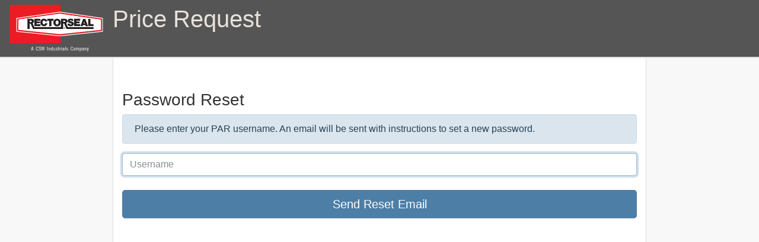

--- FILE ---
content_type: text/html;charset=UTF-8
request_url: https://par.rectorseal.com/forgot
body_size: 1918
content:
<!DOCTYPE html>
<html lang="en">
<head>
	<meta charset="utf-8">
	<meta id="vp" name="viewport" content="width=device-width, initial-scale=1, maximum-scale=1, user-scalable=no"> 
	<meta name="description" content="">
	<meta name="author" content="">

	<title>Reset Password - Rectorseal PAR</title>

	<!-- icons and what not for devices -->
	<link rel="apple-touch-icon" sizes="180x180" href="/apple-touch-icon.png">
	<link rel="icon" type="image/png" sizes="32x32" href="/favicon-32x32.png">
	<link rel="icon" type="image/png" sizes="16x16" href="/favicon-16x16.png">
	<link rel="manifest" href="/manifest.json">
	<link rel="mask-icon" href="/safari-pinned-tab.svg" color="#5bbad5">

	<meta name="mobile-web-app-capable" content="yes">
	<meta name="apple-mobile-web-app-capable" content="yes">
	<meta name="apple-mobile-web-app-title" content="Price Request">
	<meta name="apple-mobile-web-app-status-bar-style" content="black">
	<meta name="application-name" content="Price Request">
	<meta name="theme-color" content="#ffffff">


	<link href="/libs/bootstrap/dist/css/bootstrap.min.css" rel="stylesheet">
	<link href="/libs/fontawesome/v5.16.2/css/all.min.css" rel="stylesheet">

	<link href="/assets/css/nav-wizard.bootstrap.css" rel="stylesheet">
	<link href="/libs/typeaheadjs/typeaheadjs.css" rel="stylesheet">
	<link href="/libs/datatables/datatables-default.min.css" rel="stylesheet">
	<link href="/assets/css/sidenav.css" rel="stylesheet">

	<link href="/assets/css/print.css" rel="stylesheet" media="print">

	<style type="text/css">
		html, body {
			height: 100%;
		}

		body {
			background-color: #f8f8f8;
			color: #333;
		}

		.container {
			padding-top: 5rem;
			padding-bottom: 5rem;
			max-width: 900px;
			background-color: #fff;
			border-left: 1px solid #ddd;
			border-right: 1px solid #ddd;
			min-height: 100%;
		}

		.flex-fill {
			flex: 1 1 auto;
		}

		.small {
			font-size: 0.8em;
			vertical-align: top;
		}

		.faded {
			color: #999;
			vertical-align: top;
		}

		.iCode {
			font-family: monospace;
			opacity: 0.8;
			font-size: 1em;
		}

		.iGroup {
			opacity: 0.8;
			font-size: .8em;
		}

		.itemResult {
			padding-bottom: 5px;
		}

		/*
		.tt-suggestion {
			border-top: 1px solid #666;
		}
		*/

		.sub-details {
			font-size: 0.8em;
			opacity: 0.6;
		}

		.modal-backdrop.show {
		    opacity: .6
		}

		.itemsList {

		}

		.odd {
			background-color: #efefef;
		}

		.card-body {
			background-color: #f8f8f8;
		}

		.white-bg{
			background-color: #fff !important;
		}

		table.dataTable thead th, table.dataTable thead td {
			border-bottom: 1px solid #666 !important;
		}

		table.dataTable.no-footer {
			border-bottom: 1px solid #666 !important;
			margin-bottom: 1rem;
		}

		.completedRow {
			background-color: #def7eb !important;
		}

		#topNavbarLinks .nav-link {
			color: #d0d0d0 !important;
		}
		#topNavbarLinks .nav-link:hover {
			color: #ffffff !important;
		}
	</style>

	<script src="/assets/js/jquery-3.2.1.js"></script>
	<script src="/libs/jquery/jquery.typewatch.js"></script>
	<script src="/assets/js/popper.min.js"></script>
	<script src="/libs/bootstrap/dist/js/bootstrap.min.js"></script>
	<script src="/libs/typeaheadjs/typeahead.bundle.min.js"></script>
	<script src="/libs/datatables/datatables.min.js"></script>
	<script src="/assets/js/sidenav.js"></script>

	<script type="text/javascript">
	$(document).ready(function () {

		// Good ol Internet Explorer...
		if (!String.prototype.startsWith) {
			String.prototype.startsWith = function(searchString, position){
				position = position || 0;
				return this.substr(position, searchString.length) === searchString;
			};
		}



		// We intercept the normal link clicks so when in full screen mode in iOS they don't
		// open in a new window.
		$('a').click(function(event) {
			event.preventDefault();
			
			var href = $(this).attr('href');
			if (href.startsWith('#') == true) {
				return;
			}

			// console.log("interrupting link:", href, this);
			window.location.href = this.href;

			return false;
		});

		// Scale down everything a little bit on smaller devices.
		var screenWidth = (window.innerWidth > 0) ? window.innerWidth : screen.width;
		if (screenWidth < 400) {
			$('#vp').attr('content', 'width=device-width, initial-scale=.85, maximum-scale=.85, user-scalable=no');
		}
	});
	</script>

</head>

<body>

	
<nav class="navbar navbar-expand-sm navbar-dark fixed-top" style="background-color: #555555; border-bottom: 2px solid #dddddd;">
	<div class="media">
		<img src="/assets/img/rs-logo.svg" class="d-flex align-self-center mr-3" style="height:5rem;">

		<div class="media-body">
			<h1 class="mt-0" style="color: #E8E2DB;">Price Request</h1>
		</div>
	</div>
</nav>

<br><br><br>

<div class="container">
	<form class="form-signin" method="post" action="/forgot">
		<h3 class="form-signin-heading">Password Reset</h3>
		<div class="alert alert-primary">
			Please enter your PAR username. An email will be sent with instructions to set a new password.
		</div>


		<label for="username" class="sr-only">Username</label>
		<input type="text" id="username" name="username" class="form-control" placeholder="Username" required autofocus>

		<br>
		<button class="btn btn-lg btn-primary btn-block" type="submit">Send Reset Email</button>
	</form>

</div>


</body>
</html>


--- FILE ---
content_type: text/css
request_url: https://par.rectorseal.com/assets/css/nav-wizard.bootstrap.css
body_size: 188
content:
/* http://benjii.me/2014/03/wizard-style-navigation-tabs-for-bootstrap/ */

.nav-pills.nav-wizard > li {
  position: relative;
  overflow: visible;
  border-right: 15px solid transparent;
  border-left: 15px solid transparent;
}
.nav-pills.nav-wizard > li + li {
  margin-left: 0;
}
.nav-pills.nav-wizard > li:first-child {
  border-left: 0;
}
.nav-pills.nav-wizard > li:first-child a {
  border-radius: 5px 0 0 5px;
}
.nav-pills.nav-wizard > li:last-child {
  border-right: 0;
}
.nav-pills.nav-wizard > li:last-child a {
  border-radius: 0 5px 5px 0;
}
.nav-pills.nav-wizard > li a {
  border-radius: 0;
  background-color: #eee;
}
/*.nav-pills.nav-wizard > li:first-child a.nav-link {
  padding-left:5px;
  padding-right:0px;
}*/
.nav-pills.nav-wizard > li a.nav-link {
  padding-left:10px;
  padding-right:0px;
}
.nav-pills.nav-wizard > li:last-child a.nav-link {
  padding-right:10px;
}

.nav-pills.nav-wizard > li:not(:last-child) a.active:after {
  border-color: transparent transparent transparent #4d7ea6;
}
.nav-pills.nav-wizard > li:not(:first-child) a.active:before {
  border-color: #4d7ea6 #4d7ea6 #4d7ea6 transparent;
}
.nav-pills.nav-wizard > li:not(:last-child) a:after {
  position: absolute;
  content: "";
  top: 0px;
  right: -20px;
  width: 0px;
  height: 0px;
  border-style: solid;
  border-width: 20px 0 20px 20px;
  border-color: transparent transparent transparent #eee;
  z-index: 150;
}
.nav-pills.nav-wizard > li:not(:first-child) a:before {
  position: absolute;
  content: "";
  top: 0px;
  left: -20px;
  width: 0px;
  height: 0px;
  border-style: solid;
  border-width: 20px 0 20px 20px;
  border-color: #eee #eee #eee transparent;
  z-index: 150;
}
/*.nav-pills.nav-wizard > li:hover:not(:last-child) a:after {
  border-color: transparent transparent transparent #aaa;
}
.nav-pills.nav-wizard > li:hover:not(:first-child) a:before {
  border-color: #aaa #aaa #aaa transparent;
}
.nav-pills.nav-wizard > li:hover a {
  background-color: #aaa;
  color: #fff;
}*/
.nav-pills.nav-wizard > li.active:not(:last-child) a:after {
  border-color: transparent transparent transparent #4d7ea6;
}
.nav-pills.nav-wizard > li.active:not(:first-child) a:before {
  border-color: #4d7ea6 #4d7ea6 #4d7ea6 transparent;
}
.nav-pills.nav-wizard > li.active a {
  background-color: #4d7ea6;
}

--- FILE ---
content_type: text/css
request_url: https://par.rectorseal.com/assets/css/sidenav.css
body_size: 126
content:
.navbar-side {
	height: 100%;
	width: 15rem;
	position: fixed;
	top: 0;
	left: 0;
	padding: 0;
	list-style: none;
	border-right: 1px solid #777777;
	background-color: #555555;
	color: #eaeaea;
	overflow-y: scroll;
	z-index: 1000;
	-webkit-transform: translateX(-100%);
	-ms-transform: translateX(-100%);
	transform: translateX(-100%);
	-webkit-transition: 300ms ease;
	transition: 300ms ease;
	/*
	@include media-breakpoint-up(xs) { width: 85%; } // Small
	@include media-breakpoint-up(sm) { width: 50%; } // Medium
	@include media-breakpoint-up(md) { width: 25%; } // Large
	*/
}

.navbar-side-item {
	/*padding: 1.5rem 0;*/
	padding-top:0.5rem;
	margin: 0;
	border-bottom: 1px solid #777777;
	height: 4.5rem;
}

.side-link {
	/*padding-left: 1rem;*/
	/*padding: 1.5rem 2.5rem 1.5rem 1.5rem;*/
	/*border: 1px solid white;*/
	color: #E8E2DB;
	font-size: 1rem;
}

.side-link-icon {
	color: white;
	opacity: .2;
	/*position: absolute;*/
	float: left;
	left: 10px;
	top: 8px;
}

a.side-link > span {
	padding-top:1rem;
	float:left;
	/*padding-right: 10px;*/
}

a:hover.side-link {
	color: #eaeaea;
}

.reveal {
	-webkit-transform: translateX(0%);
	-ms-transform: translateX(0%);
	transform: translateX(0%);
	-webkit-transition: 300ms ease;
	transition: 300ms ease;
}

.overlay {
	position: fixed;
	display: none;
	top: 0;
	left: 0;
	right: 0;
	bottom: 0;
	cursor: pointer;
	background-color: #333;
	opacity: 0.5;
	z-index: 990;
}


--- FILE ---
content_type: text/css
request_url: https://par.rectorseal.com/assets/css/print.css
body_size: -223
content:

body {
	margin-top: 0;
	min-height: 100%;
}

#nav {
	position: absolute;
	top: 0;
}

.btn {
	display: none;
}

.d-print-none-min {
	display: none;
}


--- FILE ---
content_type: text/javascript
request_url: https://par.rectorseal.com/assets/js/sidenav.js
body_size: -118
content:
$(document).ready(function() {
	$('#navbarSideButton').on('click', function() {
		$('#navbarSide').addClass('reveal');
		$('.overlay').show();
	});

	$('.overlay').on('click', function(){
		$('#navbarSide').removeClass('reveal');
		$('.overlay').hide();
	});
});

--- FILE ---
content_type: image/svg+xml
request_url: https://par.rectorseal.com/assets/img/rs-logo.svg
body_size: 8591
content:

<svg width="95px" height="48px" viewBox="0 0 95 48" version="1.1" xmlns="http://www.w3.org/2000/svg" xmlns:xlink="http://www.w3.org/1999/xlink">
    <!-- Generator: Sketch 46.2 (44496) - http://www.bohemiancoding.com/sketch -->
    <desc>Created with Sketch.</desc>
    <defs></defs>
    <g id="Quote-Flow" stroke="none" stroke-width="1" fill="none" fill-rule="evenodd">
        <g id="Mobile-Copy" transform="translate(-8.000000, -3.000000)">
            <g id="RECTORSEAL-Logo-RGB-Copy" transform="translate(8.000000, 3.000000)">
                <polygon id="Fill-1" fill="#EC1C24" points="0 39 52 39 52 0 0 0"></polygon>
                <polygon id="Fill-2" fill="#FFFFFF" points="51.7484097 8 9 13.8780024 9 25.7321046 9.03097056 25.7347206 51.7509906 30 94 25.7321046 94 25.1722949 94 13.8780024"></polygon>
                <path d="M50.7513259,28.9357768 L91.9610382,24.5997405 L91.9610382,15.0441129 L50.7513259,9.07460266 L9.03767296,15.0467078 L9.03767296,24.5984431 L50.7513259,28.9357768 Z M7.03093242,26.4537788 L7,26.1151476 L7,13.2640285 L50.7513259,7 L94,13.265326 L94,26.4498865 L50.7539036,31 L7.03093242,26.4537788 Z" id="Fill-3" fill="#EC1C24"></path>
                <path d="M51.254014,7 L51.1480132,7.01572739 L7.63600441,13.2896461 L7,13.3826999 L7,14.0327654 L7,26.6880734 L7,27.3643512 L7.66185824,27.4351245 L7.69546823,27.4390564 L51.1790378,31.9921363 L51.2553066,32 L51.3328682,31.9921363 L94.3368491,27.4351245 L95,27.3656619 L95,26.6880734 L95,26.0917431 L95,14.0327654 L95,13.3840105 L94.366581,13.2909567 L51.3574293,7.01572739 L51.254014,7 Z M51.254014,29.91481 L92.9549614,25.4954128 L92.9549614,15.1795544 L51.254014,9.09567497 L9.04503856,15.1821756 L9.04503856,25.4954128 L51.254014,29.91481 L51.254014,29.91481 Z M51.2527213,7.75753604 L94.2605802,14.0327654 L94.2605802,26.0917431 L94.2605802,26.6880734 L51.2553066,31.2463958 L7.77173705,26.6920052 L7.73941976,26.6880734 L7.73941976,14.0327654 L51.2527213,7.75753604 Z" id="Fill-4" fill="#FFFFFF"></path>
                <g id="Group-29" transform="translate(18.000000, 14.000000)">
                    <path d="M57.2915906,5.09414815 L57.9282132,3.26896296 L58.551817,5.08248148 L57.2915906,5.09414815 Z M59.0165906,0.358777778 L56.8411377,0.358777778 C56.377666,1.51896296 54.1787792,7.67507407 54.1787792,7.67507407 L56.4024019,7.65951852 L56.8085906,6.67822222 L59.0881943,6.69248148 L59.5412509,7.67766667 L61.7544585,7.67507407 C61.7544585,7.67507407 59.5347415,1.55396296 59.0165906,0.358777778 L59.0165906,0.358777778 Z" id="Fill-5" fill="#231F20"></path>
                    <path d="M38.5134358,10.0736111 C38.4535491,10.1812037 38.3689264,10.265463 38.2608698,10.3263889 C38.1528132,10.3873148 38.0382472,10.4171296 37.9184736,10.4171296 C37.7987,10.4171296 37.6867377,10.3873148 37.5773792,10.3263889 C37.4693226,10.265463 37.3847,10.1812037 37.3248132,10.0736111 C37.2623226,9.96601852 37.2336811,9.85194444 37.2336811,9.73268519 C37.2336811,9.61212963 37.2636245,9.49805556 37.3261151,9.38787037 C37.3886057,9.27898148 37.4732283,9.19472222 37.5812849,9.13638889 C37.6893415,9.07805556 37.8013038,9.04824074 37.9184736,9.04824074 C38.0369453,9.04824074 38.1489075,9.07805556 38.2569642,9.13638889 C38.3650208,9.19472222 38.4509453,9.27898148 38.512134,9.38787037 C38.5746245,9.49805556 38.6045679,9.61212963 38.6045679,9.73268519 C38.6045679,9.85194444 38.5759264,9.96601852 38.5134358,10.0736111 M38.6553415,9.30490741 C38.5798321,9.1687963 38.4743792,9.0637963 38.3376811,8.9925 C38.2048887,8.91861111 38.0642849,8.88361111 37.9171717,8.88361111 C37.7713604,8.88361111 37.6307566,8.91861111 37.4966623,8.9925 C37.361266,9.0637963 37.2571151,9.1687963 37.1803038,9.30490741 C37.1021906,9.44101852 37.0644358,9.58490741 37.0644358,9.73268519 C37.0644358,9.88175926 37.1008887,10.0217593 37.1763981,10.1552778 C37.2519075,10.2900926 37.3573604,10.3950926 37.4914547,10.4702778 C37.6268509,10.5441667 37.7687566,10.5830556 37.9171717,10.5830556 C38.0668887,10.5830556 38.2087943,10.5441667 38.3415868,10.4702778 C38.4782849,10.3950926 38.5837377,10.2900926 38.6579453,10.1552778 C38.7334547,10.0217593 38.7712094,9.88175926 38.7712094,9.73268519 C38.7712094,9.58490741 38.7321528,9.44101852 38.6553415,9.30490741" id="Fill-7" fill="#231F20"></path>
                    <path d="M67.4689604,5.69537037 C67.4689604,5.69537037 65.3234509,5.69537037 64.229866,5.69537037 C64.229866,4.82814815 64.2090358,0.355925926 64.2090358,0.355925926 L62.0166585,0.358518519 L62.0062434,7.66833333 L67.450734,7.67481481 L67.4689604,5.69537037 Z" id="Fill-9" fill="#231F20"></path>
                    <path d="M53.9276453,5.69537037 C53.9276453,5.69537037 51.2535698,5.69537037 49.8683623,5.69537037 C49.8683623,5.56055556 49.8631547,4.76074074 49.8631547,4.76074074 L53.2415509,4.76333333 L53.2441547,2.96925926 C53.2441547,2.96925926 51.0036075,2.97055556 49.8683623,2.97055556 C49.8683623,2.88759259 49.8631547,2.22259259 49.8631547,2.22259259 C49.8631547,2.22259259 52.4851547,2.22518519 53.803966,2.22518519 L53.8091736,0.314444444 C53.8091736,0.314444444 51.7521925,0.322222222 50.7289094,0.322222222 L47.6538528,0.322222222 L47.6538528,7.66833333 C47.6538528,7.66833333 51.7521925,7.67481481 53.9159283,7.67481481 C53.9159283,7.40907407 53.9276453,5.69537037 53.9276453,5.69537037" id="Fill-11" fill="#231F20"></path>
                    <polygon id="Fill-13" fill="#231F20" points="22.4382585 7.67844444 24.6319377 7.67455556 24.651466 2.22103704 26.6967302 2.22492593 26.7123528 0.293444444 20.3955981 0.28437037 20.3799755 2.22492593 22.4187302 2.22492593"></polygon>
                    <path d="M13.4342792,4.68711111 C13.5944113,5.67359259 14.081317,6.43062963 14.7869396,6.98155556 C15.1371472,7.25248148 15.4417887,7.46118519 16.0081094,7.60248148 C16.9233358,7.82933333 18.2447509,7.72303704 18.9295434,7.29525926 C19.4828453,6.95044444 19.9710528,6.4747037 20.2639774,5.76303704 C20.3642226,5.51933333 20.4657698,5.17192593 20.4319208,4.76359259 C20.1116566,4.76359259 18.2707887,4.75451852 18.2707887,4.75451852 C18.2291283,5.09414815 18.1210717,5.496 17.8359585,5.68137037 C17.6471849,5.80192593 17.4649208,5.90951852 17.0574302,5.88877778 C16.2632792,5.846 15.9052604,5.34562963 15.7229962,4.68451852 C15.5381283,4.01562963 15.5771849,3.09785185 15.8792226,2.61044444 C16.0979396,2.25655556 16.4546566,1.79637037 17.2774491,1.98303704 C17.7474302,2.08933333 18.0611849,2.42766667 18.2200151,3.0097037 C18.5624113,3.0097037 20.3798453,3.00451852 20.3798453,3.00451852 C20.3121472,2.11396296 19.8499774,1.33488889 19.2198642,0.861740741 C18.6561472,0.435259259 17.9544302,0.122851852 16.8699585,0.139703704 C15.7125811,0.159148148 14.8494302,0.659518519 14.2596755,1.37766667 C13.9797698,1.71859259 13.7441283,2.11396296 13.5605623,2.63248148 C13.3861094,3.12118519 13.3171094,3.95081481 13.4342792,4.68711111" id="Fill-15" fill="#231F20"></path>
                    <path d="M13.5144755,5.74346296 L9.48253208,5.73438889 L9.50336226,4.80883333 L12.8960792,4.79975926 L12.8765509,2.99401852 L9.48253208,3.00957407 L9.50206038,2.26161111 L13.4207396,2.26161111 L13.4012113,0.331425926 C13.4012113,0.331425926 11.3702679,0.321055556 10.345683,0.321055556 L7.27062642,0.321055556 C7.27062642,1.48772222 7.26151321,7.65938889 7.26151321,7.65938889 L13.5327019,7.67494444 L13.5144755,5.74346296 Z" id="Fill-17" fill="#231F20"></path>
                    <path d="M37.9883849,9.66281481 C37.9623472,9.67059259 37.8972528,9.67448148 37.7904981,9.67448148 L37.7162906,9.67448148 L37.7162906,9.42818519 L37.7904981,9.42818519 C37.8959509,9.42818519 37.9610453,9.43337037 37.987083,9.44114815 C38.0157245,9.45022222 38.0352528,9.46318519 38.0495736,9.48262963 C38.0651962,9.50337037 38.0717057,9.52540741 38.0717057,9.55003704 C38.0717057,9.57725926 38.0651962,9.5992963 38.0482717,9.61874074 C38.0339509,9.64077778 38.0157245,9.65503704 37.9883849,9.66281481 L37.9883849,9.66281481 Z M38.2149132,10.005037 C38.1771585,9.94022222 38.1537245,9.90522222 38.1472151,9.89614815 C38.1224792,9.86114815 38.1003472,9.83911111 38.0860264,9.82614815 C38.0704038,9.81448148 38.0495736,9.80281481 38.022234,9.79244444 C38.1003472,9.78207407 38.160234,9.75225926 38.2018943,9.70559259 C38.2448566,9.66022222 38.2669887,9.60448148 38.2669887,9.53966667 C38.2669887,9.4917037 38.2539698,9.44892593 38.2318377,9.41133333 C38.2097057,9.37114815 38.1810642,9.34262963 38.1472151,9.32318519 C38.1146679,9.30503704 38.0678,9.29207407 38.0053094,9.28688889 C37.9857811,9.28559259 37.8881396,9.28559259 37.7162906,9.28559259 L37.5314226,9.28559259 L37.5314226,10.1878148 L37.7162906,10.1878148 L37.7162906,9.81707407 L37.7631585,9.81707407 C37.815234,9.81707407 37.8568943,9.83003704 37.8920453,9.85466667 C37.9232906,9.88059259 37.9662528,9.94281481 38.0170264,10.0413333 L38.0925358,10.1878148 L38.3216679,10.1878148 L38.2149132,10.005037 Z" id="Fill-19" fill="#231F20"></path>
                    <path d="M38.5414264,3.17562963 C38.2810491,3.60081481 36.5078792,3.44525926 36.5078792,3.44525926 C36.5078792,3.44525926 36.5169925,2.22933333 36.5169925,2.00118519 C36.855483,2.00118519 37.0715962,1.99988889 37.3059358,1.9972963 C38.0076528,1.99211111 38.4359736,2.06859259 38.5752755,2.43285185 C38.6703132,2.67266667 38.6403698,3.01359259 38.5414264,3.17562963 L38.5414264,3.17562963 Z M4.56087925,3.18988889 C4.30310566,3.69025926 2.53384151,3.49581481 2.53384151,3.49581481 C2.53384151,3.49581481 2.54686038,2.30322222 2.54686038,2.07507407 L3.29804906,2.07507407 C3.6977283,2.07507407 4.12865283,2.04266667 4.38382264,2.18914815 C4.67284151,2.35637037 4.71970943,2.88525926 4.56087925,3.18988889 L4.56087925,3.18988889 Z M67.376917,8.60451852 C67.376917,8.60451852 50.0032377,8.59544444 41.2623698,8.59544444 C40.9707472,8.03414815 39.6363132,5.02933333 39.6102755,4.71433333 C40.2117472,4.52637037 40.5619547,4.0247037 40.7949925,3.40118519 C40.9186717,3.07062963 40.9798604,2.79451852 40.9095585,2.28766667 C40.857483,1.90525926 40.7377094,1.506 40.5046717,1.21044444 C40.2898604,0.93562963 40.0516151,0.732111111 39.6493321,0.535074074 C38.9072566,0.173407407 37.6418226,0.282296296 36.4258604,0.273222222 C35.7410679,0.268037037 34.2491057,0.271925926 34.2491057,0.271925926 L34.2308792,8.59025926 C34.2308792,8.59025926 16.2466151,8.59544444 7.21542642,8.59544444 C6.90036981,8.01988889 5.53208679,4.9372963 5.62191698,4.84785185 C5.89140755,4.57951852 6.29108679,4.39544444 6.5267283,4.03248148 C6.77538868,3.65007407 7.00712453,3.23137037 6.93682264,2.47562963 C6.90427547,2.12174074 6.81704906,1.71081481 6.61265283,1.39322222 C6.34706792,0.979703704 5.94218113,0.64137037 5.3732566,0.472851852 C4.87723774,0.325074074 4.29529434,0.286185185 3.5792566,0.304333333 C3.06631321,0.317296296 0.278973585,0.292666667 0.278973585,0.292666667 C0.278973585,0.292666667 0.277671698,7.12285185 0.277671698,10.536 C0.594030189,10.536 2.52082264,10.5528519 2.52082264,10.5528519 C2.52082264,10.5528519 2.52863396,6.92192593 2.52863396,5.12266667 C2.67835094,5.12266667 3.50244528,5.14211111 3.50244528,5.14211111 L5.90442642,10.5800741 C5.90442642,10.5800741 26.2333887,10.5735926 36.4623132,10.5735926 C36.4623132,9.72192593 36.4584075,5.0397037 36.4584075,5.0397037 C36.4584075,5.0397037 37.1809547,5.04877778 37.5480868,5.04877778 C37.9451623,5.92118519 39.7873321,10.3752593 39.9865208,10.5735926 L67.3964453,10.5735926 L67.376917,8.60451852 Z" id="Fill-21" fill="#231F20"></path>
                    <path d="M41.8329868,3.91801852 C42.5750623,4.4857963 43.7024962,4.67375926 44.7791566,5.03283333 C44.8286283,5.04968519 44.935383,5.08987037 45.0213075,5.14690741 C45.0811943,5.18709259 45.1645151,5.29987037 45.1723264,5.38801852 C45.2296094,6.02968519 44.3417226,6.17746296 43.7064019,5.96098148 C43.417383,5.86116667 43.1713264,5.6057963 43.0997226,5.16116667 C42.7560245,5.16116667 40.8839113,5.16894444 40.8839113,5.16894444 C40.8552698,5.96227778 41.1989679,6.53653704 41.6494208,6.93709259 C41.9254208,7.1807963 42.2769302,7.36098148 42.7208736,7.52431481 C43.4590434,7.79653704 44.7570245,7.83801852 45.6436094,7.53209259 C46.0497981,7.3907963 46.4546849,7.17431481 46.7671377,6.87227778 C46.9832509,6.66487037 47.1616094,6.4095 47.3100245,6.0607963 C47.4805717,5.65635185 47.4870811,4.99783333 47.3230434,4.53116667 C46.8738925,3.25301852 45.2751755,3.02227778 43.7428547,2.60098148 C43.5514774,2.54783333 43.1895528,2.47005556 43.3574962,2.07727778 C43.5671,1.58727778 44.9366849,1.61190741 44.9744396,2.40005556 C45.2947038,2.40005556 47.1147415,2.40653704 47.1147415,2.40653704 C47.1147415,1.43172222 46.626534,0.751166667 45.8701377,0.430981481 C45.384534,0.22487037 44.7934774,0.121166667 44.073534,0.123759259 C43.4824774,0.125055556 42.8211189,0.210611111 42.3185906,0.43487037 C41.8668358,0.635796296 41.4619491,0.963759259 41.2757792,1.47061111 C41.1651189,1.77394444 41.0570623,2.11098148 41.1234585,2.62172222 C41.1911566,3.14931481 41.4307038,3.6107963 41.8329868,3.91801852" id="Fill-23" fill="#231F20"></path>
                    <path d="M31.6595226,5.13394444 C31.4434094,5.63431481 31.1179377,5.97912963 30.6219189,6.05561111 C29.6116547,6.20987037 29.1807302,5.60838889 29.010183,5.05357407 C28.5870698,3.67301852 28.9672208,2.03061111 30.3237868,2.01764815 C31.3028057,2.00857407 31.5762019,2.6295 31.7597679,3.28024074 C31.9368245,3.90375926 31.8352774,4.72690741 31.6595226,5.13394444 M34.0979566,3.68468519 C34.0680132,3.26987037 33.9899,2.80968519 33.8102396,2.41561111 C33.633183,2.02412963 33.4027491,1.60412963 33.0486358,1.27098148 C32.6203151,0.866537037 32.0969566,0.507462963 31.3705038,0.333759259 C31.0984094,0.270240741 30.6752962,0.220981481 30.3237868,0.220981481 C29.5465604,0.219685185 28.9515981,0.423203704 28.4204283,0.71487037 C28.044183,0.922277778 27.7460509,1.16727778 27.4375038,1.55746296 C27.2083717,1.84394444 27.0000698,2.1757963 26.8308245,2.59968519 C26.5639377,3.26857407 26.5105604,4.61931481 26.8112962,5.43338889 C27.1836358,6.43153704 27.8150509,7.15357407 28.8643717,7.59561111 C29.4788623,7.85616667 30.3810698,7.9507963 31.2194849,7.7757963 C31.6777491,7.67987037 32.1334094,7.50357407 32.5317868,7.22357407 C32.8208057,7.02135185 33.0538434,6.81783333 33.3220321,6.48338889 C33.8492962,5.82875926 34.1903906,4.94727778 34.0979566,3.68468519" id="Fill-25" fill="#231F20"></path>
                    <path d="M5.20856792,28.8400926 L5.22028491,28.8400926 L5.6837566,30.9012037 L4.74509623,30.9012037 L5.20856792,28.8400926 Z M4.90262453,28.5536111 L3.97958679,32.3880556 L4.43134151,32.3880556 L4.68130377,31.2512037 L5.74885094,31.2512037 L5.99751132,32.3880556 L6.45056792,32.3880556 L5.52753019,28.5536111 L4.90262453,28.5536111 Z M11.2115679,29.7112037 C11.1425679,28.8932407 10.7611151,28.500463 10.1388132,28.500463 C9.3902283,28.500463 8.9267566,29.0202778 8.9267566,30.4708333 C8.9267566,31.9213889 9.3902283,32.4412037 10.1388132,32.4412037 C10.8535491,32.4412037 11.257134,31.9641667 11.2701528,31.1137963 L10.8183981,31.1137963 C10.8066811,31.825463 10.5632283,32.0912037 10.1388132,32.0912037 C9.61154906,32.0912037 9.37851132,31.6660185 9.37851132,30.4708333 C9.37851132,29.2756481 9.61154906,28.850463 10.1388132,28.850463 C10.4942283,28.850463 10.7025302,29.1058333 10.7611151,29.7112037 L11.2115679,29.7112037 Z M13.8583038,29.5413889 C13.8218509,28.8712037 13.4273792,28.500463 12.8259075,28.500463 C12.2218321,28.500463 11.8156434,28.850463 11.8156434,29.3923148 C11.8156434,30.4876852 13.4976811,30.5887963 13.4976811,31.4599074 C13.4976811,31.8682407 13.2555302,32.0912037 12.877983,32.0912037 C12.430134,32.0912037 12.1983981,31.8099074 12.1866811,31.3587963 L11.7700774,31.3587963 C11.7817943,32.000463 12.1749642,32.4412037 12.8311151,32.4412037 C13.5211151,32.4412037 13.9038698,32.0756481 13.9038698,31.4637963 C13.9038698,30.2323148 12.2218321,30.2206481 12.2218321,29.3547222 C12.2218321,29.0630556 12.4483604,28.850463 12.7959642,28.850463 C13.2307943,28.850463 13.4052472,29.1486111 13.4403981,29.5413889 L13.8583038,29.5413889 Z M14.1707566,28.5536111 L14.867266,32.3880556 L15.2500208,32.3880556 L15.9113792,29.3780556 L15.9217943,29.3780556 L16.5831528,32.3880556 L16.9659075,32.3880556 L17.638983,28.5536111 L17.2223792,28.5536111 L16.7576057,31.5493519 L16.7458887,31.5493519 L16.0962472,28.5536111 L15.7252094,28.5536111 L15.0990019,31.5493519 L15.0872849,31.5493519 L14.5886623,28.5536111 L14.1707566,28.5536111 Z M20.2570774,32.3880556 L20.7088321,32.3880556 L20.7088321,28.5536111 L20.2570774,28.5536111 L20.2570774,32.3880556 Z M21.5433415,32.3880556 L21.9599453,32.3880556 L21.9599453,30.2323148 C22.1461151,30.0197222 22.330983,29.8926852 22.5353792,29.8926852 C22.7619075,29.8926852 22.8660585,30.0300926 22.8660585,30.3489815 L22.8660585,32.3880556 L23.2839642,32.3880556 L23.2839642,30.2958333 C23.2839642,29.7850926 23.0392094,29.5737963 22.6226057,29.5737963 C22.4247189,29.5737963 22.1343981,29.7436111 21.9378132,29.9289815 L21.9378132,29.6269444 L21.5433415,29.6269444 L21.5433415,32.3880556 Z M25.4997755,32.3880556 L25.8942472,32.3880556 C25.8473792,32.2299074 25.8239453,32.0056481 25.8239453,31.6452778 L25.8239453,28.5536111 L25.4073415,28.5536111 L25.4073415,29.8278704 C25.2680396,29.7021296 25.0753604,29.5737963 24.850134,29.5737963 C24.3736434,29.5737963 23.9804736,29.944537 23.9804736,31.0075 C23.9804736,32.070463 24.3736434,32.4412037 24.850134,32.4412037 C25.1157189,32.4412037 25.3253226,32.3193519 25.4698321,32.1236111 L25.4815491,32.1236111 L25.4997755,32.3880556 Z M25.4073415,31.8578704 C25.2797566,32.0173148 25.0922849,32.1236111 24.9660019,32.1236111 C24.6170962,32.1236111 24.3970774,31.8578704 24.3970774,31.0075 C24.3970774,30.1571296 24.6001717,29.8926852 24.9542849,29.8926852 C25.1404547,29.8926852 25.2849642,30.0249074 25.4073415,30.1363889 L25.4073415,31.8578704 Z M28.4342283,29.6269444 L28.0176245,29.6269444 L28.0176245,31.7839815 C27.8314547,31.9965741 27.6452849,32.1236111 27.4421906,32.1236111 C27.2156623,32.1236111 27.1115113,31.9849074 27.1115113,31.6660185 L27.1115113,29.6269444 L26.6949075,29.6269444 L26.6949075,31.7191667 C26.6949075,32.2299074 26.9370585,32.4412037 27.356266,32.4412037 C27.5528509,32.4412037 27.8431717,32.2713889 28.0410585,32.0860185 L28.0410585,32.3880556 L28.4342283,32.3880556 L28.4342283,29.6269444 Z M30.7893415,30.2323148 C30.6903981,29.8175 30.4117943,29.5737963 29.9483226,29.5737963 C29.4900585,29.5737963 29.1645868,29.8810185 29.1645868,30.2426852 C29.1645868,31.055463 30.4417377,31.0658333 30.4417377,31.7036111 C30.4417377,31.9317593 30.2334358,32.1236111 30.0069075,32.1236111 C29.6996623,32.1236111 29.542134,31.8786111 29.4549075,31.6349074 L29.0721528,31.7087963 C29.2166623,32.1715741 29.4900585,32.4412037 30.0342472,32.4412037 C30.5120396,32.4412037 30.8583415,32.1119444 30.8583415,31.6763889 C30.8583415,30.8156481 29.5824925,30.784537 29.5824925,30.2206481 C29.5824925,30.0352778 29.7217943,29.8926852 29.9183792,29.8926852 C30.2555679,29.8926852 30.3662283,30.0884259 30.4417377,30.3269444 L30.7893415,30.2323148 Z M31.1551717,29.944537 L31.5600585,29.944537 L31.5600585,31.8475 C31.5600585,32.2713889 31.7462283,32.4412037 32.1407,32.4412037 C32.3138509,32.4412037 32.4180019,32.420463 32.5338698,32.3880556 L32.5338698,32.1015741 C32.4661717,32.1236111 32.359417,32.1547222 32.2800019,32.1547222 C32.0703981,32.1547222 31.9779642,32.0380556 31.9779642,31.8786111 L31.9779642,29.944537 L32.5338698,29.944537 L32.5338698,29.6269444 L31.9779642,29.6269444 L31.9779642,28.7026852 L31.5600585,28.7026852 L31.5600585,29.6269444 L31.1551717,29.6269444 L31.1551717,29.944537 Z M33.1040962,32.3880556 L33.5207,32.3880556 L33.5207,30.4228704 C33.7472283,30.0300926 33.9854736,29.9341667 34.2979264,29.9341667 L34.2979264,29.5737963 C33.9672472,29.5737963 33.7810774,29.6269444 33.532417,29.9613889 L33.5207,29.9613889 L33.5207,29.6269444 L33.1040962,29.6269444 L33.1040962,32.3880556 Z M34.7679075,32.3880556 L35.1845113,32.3880556 L35.1845113,29.6269444 L34.7679075,29.6269444 L34.7679075,32.3880556 Z M34.7679075,29.0008333 L35.1845113,29.0008333 L35.1845113,28.5549074 L34.7679075,28.5549074 L34.7679075,29.0008333 Z M36.3640208,30.4332407 C36.4095868,30.1843519 36.5671151,29.8926852 36.8860774,29.8926852 C37.1529642,29.8926852 37.3209075,30.0832407 37.3209075,30.3852778 L37.3209075,30.5823148 C36.718134,30.7041667 35.8992472,31.0502778 35.8992472,31.729537 C35.8992472,32.1650926 36.2130019,32.4412037 36.682983,32.4412037 C36.8743604,32.4412037 37.1646811,32.3025 37.327417,32.1547222 L37.3794925,32.3880556 L37.8130208,32.3880556 C37.7674547,32.324537 37.7375113,32.1443519 37.7375113,31.9006481 L37.7375113,30.3593519 C37.7375113,29.8706481 37.4315679,29.5737963 36.8743604,29.5737963 C36.3405868,29.5737963 36.061983,29.944537 35.981266,30.3800926 L36.3640208,30.4332407 Z M37.3209075,31.8371296 C37.1698887,31.9797222 36.9720019,32.1236111 36.7467755,32.1236111 C36.4434358,32.1236111 36.3171528,31.9589815 36.3171528,31.6984259 C36.3171528,31.2628704 36.9381528,31.0075 37.3209075,30.9012037 L37.3209075,31.8371296 Z M38.6319075,32.3880556 L39.0485113,32.3880556 L39.0485113,28.5536111 L38.6319075,28.5536111 L38.6319075,32.3880556 Z M41.4205491,30.2323148 C41.3229075,29.8175 41.0443038,29.5737963 40.5808321,29.5737963 C40.121266,29.5737963 39.7970962,29.8810185 39.7970962,30.2426852 C39.7970962,31.055463 41.0742472,31.0658333 41.0742472,31.7036111 C41.0742472,31.9317593 40.8659453,32.1236111 40.639417,32.1236111 C40.3308698,32.1236111 40.1733415,31.8786111 40.087417,31.6349074 L39.7046623,31.7087963 C39.8491717,32.1715741 40.121266,32.4412037 40.6680585,32.4412037 C41.1445491,32.4412037 41.4908509,32.1119444 41.4908509,31.6763889 C41.4908509,30.8156481 40.2150019,30.784537 40.2150019,30.2206481 C40.2150019,30.0352778 40.3543038,29.8926852 40.5508887,29.8926852 C40.8880774,29.8926852 40.9987377,30.0884259 41.0742472,30.3269444 L41.4205491,30.2323148 Z M46.4510396,29.7112037 C46.3807377,28.8932407 45.9992849,28.500463 45.376983,28.500463 C44.6283981,28.500463 44.1662283,29.0202778 44.1662283,30.4708333 C44.1662283,31.9213889 44.6283981,32.4412037 45.376983,32.4412037 C46.0917189,32.4412037 46.4966057,31.9641667 46.5096245,31.1137963 L46.0565679,31.1137963 C46.0448509,31.825463 45.8013981,32.0912037 45.376983,32.0912037 C44.8497189,32.0912037 44.617983,31.6660185 44.617983,30.4708333 C44.617983,29.2756481 44.8497189,28.850463 45.376983,28.850463 C45.7323981,28.850463 45.9407,29.1058333 45.9992849,29.7112037 L46.4510396,29.7112037 Z M47.4196434,31.0075 C47.4196434,30.0936111 47.5693604,29.8926852 47.9247755,29.8926852 C48.2788887,29.8926852 48.4286057,30.0936111 48.4286057,31.0075 C48.4286057,31.9213889 48.2788887,32.1236111 47.9247755,32.1236111 C47.5693604,32.1236111 47.4196434,31.9213889 47.4196434,31.0075 L47.4196434,31.0075 Z M47.0030396,31.0075 C47.0030396,32.0056481 47.2907566,32.4412037 47.9247755,32.4412037 C48.5574925,32.4412037 48.8465113,32.0056481 48.8465113,31.0075 C48.8465113,30.0080556 48.5574925,29.5737963 47.9247755,29.5737963 C47.2907566,29.5737963 47.0030396,30.0080556 47.0030396,31.0075 L47.0030396,31.0075 Z M49.9361906,32.3880556 L49.9361906,30.1791667 C50.0468509,30.0560185 50.1926623,29.8926852 50.4465302,29.8926852 C50.6678509,29.8926852 50.7785113,29.9769444 50.7785113,30.2634259 L50.7785113,32.3880556 L51.1951151,32.3880556 L51.1951151,30.1791667 C51.3227,30.0560185 51.4672094,29.8926852 51.7236811,29.8926852 C51.9437,29.8926852 52.0374358,29.9769444 52.0374358,30.2634259 L52.0374358,32.3880556 L52.4540396,32.3880556 L52.4540396,30.2102778 C52.4540396,29.8175 52.2392283,29.5737963 51.8460585,29.5737963 C51.5492283,29.5737963 51.310983,29.7539815 51.1430396,29.9237963 C51.0688321,29.7176852 50.8423038,29.5737963 50.6040585,29.5737963 C50.3137377,29.5737963 50.0637755,29.7539815 49.9023415,29.9289815 L49.9023415,29.6269444 L49.5195868,29.6269444 L49.5195868,32.3880556 L49.9361906,32.3880556 Z M53.7246811,29.6269444 L53.3770774,29.6269444 L53.3770774,33.2915741 L53.7936811,33.2915741 L53.7936811,32.1871296 C53.9342849,32.3141667 54.1243604,32.4412037 54.3508887,32.4412037 C54.8273792,32.4412037 55.2205491,32.070463 55.2205491,31.0075 C55.2205491,29.944537 54.8273792,29.5737963 54.3508887,29.5737963 C54.0840019,29.5737963 53.8757,29.6956481 53.7350962,29.8926852 L53.7246811,29.8926852 L53.7246811,29.6269444 Z M53.7936811,30.1571296 C53.921266,29.9976852 54.1074358,29.8926852 54.2350208,29.8926852 C54.5839264,29.8926852 54.8052472,30.1571296 54.8052472,31.0075 C54.8052472,31.8578704 54.6008509,32.1236111 54.2467377,32.1236111 C54.0605679,32.1236111 53.9160585,31.9900926 53.7936811,31.8786111 L53.7936811,30.1571296 Z M56.2412283,30.4332407 C56.2880962,30.1843519 56.4443226,29.8926852 56.7645868,29.8926852 C57.0314736,29.8926852 57.2007189,30.0832407 57.2007189,30.3852778 L57.2007189,30.5823148 C56.5966434,30.7041667 55.7790585,31.0502778 55.7790585,31.729537 C55.7790585,32.1650926 56.0915113,32.4412037 56.5601906,32.4412037 C56.7528698,32.4412037 57.0418887,32.3025 57.2046245,32.1547222 L57.2567,32.3880556 L57.6915302,32.3880556 C57.6459642,32.324537 57.6173226,32.1443519 57.6173226,31.9006481 L57.6173226,30.3593519 C57.6173226,29.8706481 57.3100774,29.5737963 56.7541717,29.5737963 C56.2203981,29.5737963 55.9417943,29.944537 55.8597755,30.3800926 L56.2412283,30.4332407 Z M57.2007189,31.8371296 C57.0483981,31.9797222 56.8518132,32.1236111 56.6252849,32.1236111 C56.3232472,32.1236111 56.1956623,31.9589815 56.1956623,31.6984259 C56.1956623,31.2628704 56.8166623,31.0075 57.2007189,30.9012037 L57.2007189,31.8371296 Z M58.4934925,32.3880556 L58.9100962,32.3880556 L58.9100962,30.2323148 C59.096266,30.0197222 59.281134,29.8926852 59.4842283,29.8926852 C59.7107566,29.8926852 59.8162094,30.0300926 59.8162094,30.3489815 L59.8162094,32.3880556 L60.2328132,32.3880556 L60.2328132,30.2958333 C60.2328132,29.7850926 59.9893604,29.5737963 59.5714547,29.5737963 C59.3735679,29.5737963 59.0845491,29.7436111 58.8866623,29.9289815 L58.8866623,29.6269444 L58.4934925,29.6269444 L58.4934925,32.3880556 Z M60.6624358,29.6269444 L61.4630962,32.3673148 C61.3810774,32.7562037 61.166266,32.9726852 60.8368887,32.9726852 L60.7093038,32.9726852 L60.7093038,33.2915741 L60.9228132,33.2915741 C61.4279453,33.2915741 61.718266,32.9363889 61.8744925,32.3297222 L62.5644925,29.6269444 L62.1361717,29.6269444 L61.6713981,31.7412037 L61.6596811,31.7412037 L61.0920585,29.6269444 L60.6624358,29.6269444 Z" id="Fill-27" fill="#FFFFFF"></path>
                </g>
            </g>
        </g>
    </g>
</svg>